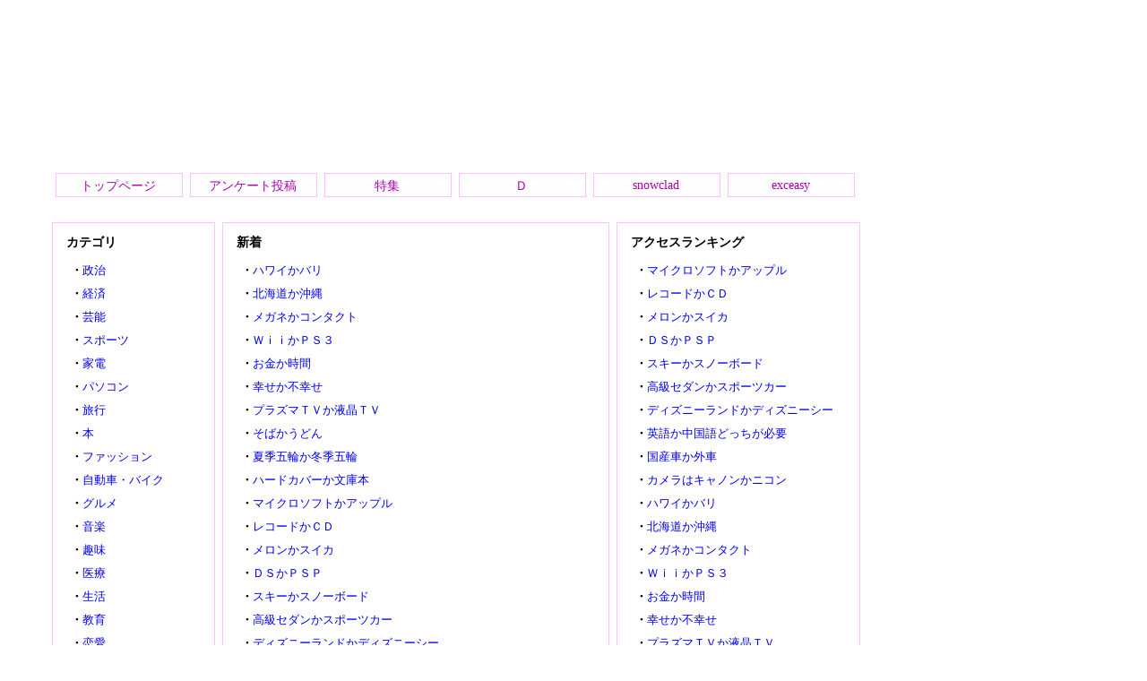

--- FILE ---
content_type: text/html
request_url: http://factionet.com/
body_size: 3033
content:
<html lang="ja">

<head>

<!DOCTYPE HTML PUBLIC "-//W3C//DTD HTML 4.01 Transitional//EN" "http://www.w3.org/TR/html4/loose.dtd">
    
<meta http-equiv="Content-Type" content="text/html; charset=Shift_JIS"><!--文字コード-->
<meta http-equiv="Content-Script-Type" content="text/javascript"><!--基準スクリプト言語-->
<meta http-equiv="Content-Style-Type" content="text/css"><!--基準スタイルシート言語-->
<meta name="Author" content="yoshizi"><!--文書の著者-->
<meta name="Keywords" content="アンケート,投票,どっち,ディヴェート,派,迷う"><!--文書のキーワード-->
<meta name="Description" content="あなたはどっちがいいと思うかを言う合うサイト"><!--文書の概要-->
<meta name="robots" content="index,follow"><!--ロボット検索制御-->
<meta http-equiv="imagetoolbar" content="no"><!--イメージツールバー設定-->

    <title>factionet～トップページ～あなたはどっち</title>

  <link rel="stylesheet" type="text/css" href="StyleSheet.css">
  <link rel="shortcut icon" href="image/factionet.ico">

<!----------------------------------------------------------------->
<!--グーグル解析--------------------------------------------------->
<script type="text/javascript">

  var _gaq = _gaq || [];
  _gaq.push(['_setAccount', 'UA-20602317-1']);
  _gaq.push(['_trackPageview']);

  (function() {
    var ga = document.createElement('script'); ga.type = 'text/javascript'; ga.async = true;
    ga.src = ('https:' == document.location.protocol ? 'https://ssl' : 'http://www') + '.google-analytics.com/ga.js';
    var s = document.getElementsByTagName('script')[0]; s.parentNode.insertBefore(ga, s);
  })();

</script>

</head>

<body>

<!--======================================================================================
全体シート
======================================================================================-->

<div class="back_seat1">

<!--======================================================================================
レイアウトシート２
======================================================================================-->
<div class="back_seat2">
<!--======================================================================================
タイトル
======================================================================================-->

  <div id="title"></div>
  
<!--======================================================================================
あき
======================================================================================-->

  <div id="blank"></div>
  
<!--======================================================================================
メニュー
======================================================================================-->

  <div id="menu_top">
  
   <div id="menu1" class="menu"><div class="menu_in"><a class="menu_a" href="index.html">トップページ</a></div></div>   
   <div id="menu2" class="menu"><div class="menu_in"><a class="menu_a" href="contribution/example.html" target="_blank">アンケート投稿</a></div></div> 
   <div id="menu3" class="menu"><div class="menu_in"><a class="menu_a" href="special/special.html">特集</a></div></div> 
   <div id="menu4" class="menu"><div class="menu_in"><a class="menu_a" href="job/job_top.html">Ｄ</a> </div></div> 
   <div id="menu5" class="menu"><div class="menu_in"><a class="menu_a" href="http://snowclad.com" target="_blank">snowclad</a></div></div> 
   <div id="menu6" class="menu"><div class="menu_in"><a class="menu_a" href="http://exceasy.com" target="_blank">exceasy</a></div></div>   
  
  </div>
</div>
<!--======================================================================================
レイアウトシート３
======================================================================================-->
<div class="back_seat3">
<!--======================================================================================
レイアウトシート４・カテゴリ
======================================================================================-->
<div class="back_seat4">

<div id="category_h" class="category">カテゴリ</div>

  <div class="category">・<a href="category/government/government.html">政治</a></div>
  <div class="category">・<a href="category/economy/economy.html">経済</a></div>
  <div class="category">・<a href="category/entertainment/entertainment.html">芸能</a></div>
  <div class="category">・<a href="category/sports/sports.html">スポーツ</a></div>  
  <div class="category">・<a href="category/electronics/electronics.html">家電</a></div>
  <div class="category">・<a href="category/pc/pc.html">パソコン</a></div>
  <div class="category">・<a href="category/travel/travel.html">旅行</a></div>
  <div class="category">・<a href="category/book/book.html">本</a></div>  
  <div class="category">・<a href="category/fashion/fashion.html">ファッション</a></div>
  <div class="category">・<a href="category/car/car.html">自動車・バイク</a></div>  
  <div class="category">・<a href="category/gourmet/gourmet.html">グルメ</a></div>
  <div class="category">・<a href="category/music/music.html">音楽</a></div> 
  <div class="category">・<a href="category/hobby/hobby.html">趣味</a></div>
  <div class="category">・<a href="category/medical/medical.html">医療</a></div>  
  <div class="category">・<a href="category/life/life.html">生活</a></div>
  <div class="category">・<a href="category/education/education.html">教育</a></div>
  <div class="category">・<a href="category/love/love.html">恋愛</a></div>   
  <div class="category">・<a href="category/adult/adult.html">アダルト</a></div>
  <div class="category">・<a href="category/other/other.html">その他</a></div>    
  
    
</div>
<!--======================================================================================
レイアウトシート５
======================================================================================-->
<div class="back_seat5">

<div id="new_h" class="new">新着</div>

  <div class="new">・<a href="vote/index.cgi?id=travel/000001">ハワイかバリ</a></div>
  <div class="new">・<a href="vote/index.cgi?id=travel/000002">北海道か沖縄</a></div>
  <div class="new">・<a href="vote/index.cgi?id=fashion/000001">メガネかコンタクト</a></div>  
  <div class="new">・<a href="vote/index.cgi?id=hobby/000001">ＷｉｉかＰＳ３</a></div>  
  <div class="new">・<a href="vote/index.cgi?id=life/000001">お金か時間</a></div>  
  
  <div class="new">・<a href="vote/index.cgi?id=life/000002">幸せか不幸せ</a></div>  
  <div class="new">・<a href="vote/index.cgi?id=electronics/000001">プラズマＴＶか液晶ＴＶ</a></div>
  <div class="new">・<a href="vote/index.cgi?id=gourmet/000001">そばかうどん</a></div>  
  <div class="new">・<a href="vote/index.cgi?id=sports/000001">夏季五輪か冬季五輪</a></div>  
  <div class="new">・<a href="vote/index.cgi?id=book/000001">ハードカバーか文庫本</a></div> 
  
   
  <div class="new">・<a href="vote/index.cgi?id=pc/000001">マイクロソフトかアップル</a></div>      
  <div class="new">・<a href="vote/index.cgi?id=music/000001">レコードかＣＤ</a></div>
  <div class="new">・<a href="vote/index.cgi?id=gourmet/000002">メロンかスイカ</a></div>  
  <div class="new">・<a href="vote/index.cgi?id=hobby/000002">ＤＳかＰＳＰ</a></div>  
  <div class="new">・<a href="vote/index.cgi?id=sports/000002">スキーかスノーボード</a></div>  
  
  <div class="new">・<a href="vote/index.cgi?id=car/000001">高級セダンかスポーツカー</a></div>  
  <div class="new">・<a href="vote/index.cgi?id=travel/000003">ディズニーランドかディズニーシー</a></div>
  <div class="new">・<a href="vote/index.cgi?id=education/000001">英語か中国語どっちが必要</a></div>  
  <div class="new">・<a href="vote/index.cgi?id=car/000002">国産車か外車</a></div>  
  <div class="new">・<a href="vote/index.cgi?id=electronics/000002">カメラはキャノンかニコン</a></div>  
  
  
  <div class="new">・<a href="vote/index.cgi?id=love/000001">かわいい系かきれい系どっちが好き</a></div>  
  <div class="new">・<a href="vote/index.cgi?id=love/000002">メールか電話</a></div>  
  <div class="new">・<a href="vote/index.cgi?id=electronics/000003">ラジオかテレビ</a></div>  
  <div class="new">・<a href="vote/index.cgi?id=music/000002">邦楽か洋楽</a></div>  
  <div class="new">・<a href="vote/index.cgi?id=life/000003">一戸建てかマンション</a></div>  


  
</div>
<!--======================================================================================
レイアウトシート６
======================================================================================-->
<div class="back_seat6">

<div id="ranking_h" class="ranking">アクセスランキング</div>

  <div class="rank">・<a href="vote/index.cgi?id=pc/000001">マイクロソフトかアップル</a></div>      
  <div class="rank">・<a href="vote/index.cgi?id=music/000001">レコードかＣＤ</a></div>
  <div class="rank">・<a href="vote/index.cgi?id=gourmet/000002">メロンかスイカ</a></div>  
  <div class="rank">・<a href="vote/index.cgi?id=hobby/000002">ＤＳかＰＳＰ</a></div>  
  <div class="rank">・<a href="vote/index.cgi?id=sports/000002">スキーかスノーボード</a></div>  
  
  <div class="rank">・<a href="vote/index.cgi?id=car/000001">高級セダンかスポーツカー</a></div>  
  <div class="rank">・<a href="vote/index.cgi?id=travel/000003">ディズニーランドかディズニーシー</a></div>
  <div class="rank">・<a href="vote/index.cgi?id=education/000001">英語か中国語どっちが必要</a></div>  
  <div class="rank">・<a href="vote/index.cgi?id=car/000002">国産車か外車</a></div>  
  <div class="rank">・<a href="vote/index.cgi?id=electronics/000002">カメラはキャノンかニコン</a></div>  
  
  
  <div class="rank">・<a href="vote/index.cgi?id=travel/000001">ハワイかバリ</a></div>
  <div class="rank">・<a href="vote/index.cgi?id=travel/000002">北海道か沖縄</a></div>
  <div class="rank">・<a href="vote/index.cgi?id=fashion/000001">メガネかコンタクト</a></div>  
  <div class="rank">・<a href="vote/index.cgi?id=hobby/000001">ＷｉｉかＰＳ３</a></div>  
  <div class="rank">・<a href="vote/index.cgi?id=life/000001">お金か時間</a></div>  
  
  <div class="rank">・<a href="vote/index.cgi?id=life/000002">幸せか不幸せ</a></div>  
  <div class="rank">・<a href="vote/index.cgi?id=electronics/000001">プラズマＴＶか液晶ＴＶ</a></div>
  <div class="rank">・<a href="vote/index.cgi?id=gourmet/000001">そばかうどん</a></div>  
  <div class="rank">・<a href="vote/index.cgi?id=sports/000001">夏季五輪か冬季五輪</a></div>  
  <div class="rank">・<a href="vote/index.cgi?id=book/000001">ハードカバーか文庫本</a></div> 


</div>





</div>
<!--======================================================================================
レイアウトシート７・フッダー
======================================================================================-->
<div class="back_seat7">

<div class="footer">


<a href="../../contribution/example.html" target="_blank">お問い合わせ</a>
・
<a href="footer/sitemap.html">サイトマップ</a>
・
<!--
<a href="footer/advertisement.html">広告掲載</a>

<br/>

<a href="footer/question.html">よくある質問</a>
・
<a href="footer/opinion.html">アンケート</a>
・-->
<a href="footer/privacy.html">プライバシーポリシー</a>
・
<a href="footer/immunity.html">免責事項</a>

<br/>

Copyright (c) 2008-2009 Factionet, All Rights Reserved. 無断転載禁止

</div>

</div>




</div>

<!--検索窓
<form method="GET" action="search/search.cgi">
	<input type="search" name="q">
	<input type="submit" value="検索">
</form>
-->

<!-------------------------------------------------------------------------------------------->

<!--解析-->
<!-- NINJA ANALYZE --> 
<script type="text/javascript" src="http://img.shinobi.jp/analyze/dumbo/col-real.js"></script> 
<script type="text/javascript">
//<![CDATA[
var analyze00023116 = ninja_analyze('00023116',36, '4b949de8');
analyze00023116.Process();
//]]>
</script> 
<!-- /NINJA ANALYZE --> 

<!-------------------------------------------------------------------------------------------->

</body>

</html>


--- FILE ---
content_type: text/css
request_url: http://factionet.com/StyleSheet.css
body_size: 1353
content:
/*===========================================================================
body設定
===========================================================================*/ 

body{background-color:#ffffff;
     font-style:normal;
     font-weight:normal;
     font-size:13px}
     
/*===========================================================================
div設定
===========================================================================*/
div{position:absolute;
    color:#000000;
    text-align:left;
    text-decoration:none;
    margin:0px;
    padding:0px;
    border:0px dashed #FFC0FF;
    /*overflow:hidden;*/
    cursor:default;
    background-repeat:no-repeat;
    background-position:center center;
    font-style:normal;
    font-weight:normal;
    font-size:12px;
    line-height:2}
/*===========================================================================
リンク設定
===========================================================================*/    
a{text-decoration:none;
  font-weight:normal;}
a:hover{text-decoration:underline}

a:link.menu_a{color:#aa00aa}
a:visited.menu_a{color:#aa00aa}
a:hover.menu_a{color:#ff8c00}
a:menu_a{text-decoration:none}

/*===========================================================================
レイアウト設定
===========================================================================*/
.back_seat1{position:relative;top:20; left:0px;
  width:1000;
  height:1250}

.back_seat2{position:relative;top:10; left:0px;
  width:1000;
  height:200}

.back_seat3{position:relative;top:10; left:10px;
  width:980;
  height:820}

.back_seat4{position:absolute;top:10; left:40px;
  width:180;
  height:800;
  border:1px solid #FFC0FF;
  background-image:url('image/category1.png');}

.back_seat5{position:absolute;top:10; left:230px;
  width:430;
  height:800;
  border:1px solid #FFC0FF;
  background-image:url('image/new1.png');}

.back_seat6{position:absolute;top:10; left:670px;
  width:270;
  height:800;
  border:1px solid #FFC0FF;
  background-image:url('image/rank1.png');}

.back_seat7{position:relative;top:30; left:50px;
  width:900;
  height:90;
  border:1px solid #FFC0FF;
  padding:0px 0px 0px 0px;
  background-image:url('image/footer1.png');
  text-align:center;
  }

/*===========================================================================
タイトル
===========================================================================*/

#title{top:10px; left:50px;
  background-image:url('image/title3.png');
  background-position:left top;
  width:900;
  height:120;
  border:0px solid #000000}
  
/*===========================================================================
宣伝・広告ようのあき
===========================================================================*/

#blank{top:140px; left:50px;
  background-image:url('image/.png');
  background-position:left top;
  width:400;
  height:0;
  border:0px dashed #FFC0FF}

#blank_right{top:140px; left:600px;
  background-image:url('image/.png');
  background-position:left top;
  width:300;
  height:0;
  border:0px dashed #FFC0FF;
  text-align:right}
/*===========================================================================
メニュー
===========================================================================*/

#menu_top{top:150px; left:50px;/*top:200px; left:50px;*/
  width:900;
  height:40;
  border:0px solid #FFC0FF}
  
  #menu1{top:0px; left:0px}  
  #menu2{top:0px; left:150px}
  #menu3{top:0px; left:300px}
  #menu4{top:0px; left:450px}
  #menu5{top:0px; left:600px}
  #menu6{top:0px; left:750px}
  
.menu{width:140;
  height:25;
  background-image:url('image/menu1.png');         
  text-align:center;
  margin:5px 0px 0px 4px;
  padding:0px 0px 0px 0px;
  color:#009966;
  font-style:normal;
  font-weight:bold;
  font-size:13px;
  line-height:normal;
  border:1px solid #FFC0FF}

.menu_in{top:5px; left:4px;
  width:130;
  height:18;
  text-align:center;
  font-style:normal;
  font-weight:bold;
  font-size:14px;
  line-height:normal;
  border:0px dashed #FFC0FF}
/*===========================================================================
カテゴリ
===========================================================================*/
.category{top:5px; left:10px;
  width:150;
  height:20;
  background-image:url('image/menu.png');
  background-repeat:repeat-y;          
  text-align:left;
  margin:5px;
  padding:1px 0px 0px 5px;
  color:#000000;
  font-style:normal;
  font-weight:bold;
  font-size:13px;
  line-height:normal;
  border:0px dashed #000000;
  position:relative}

#category_h{padding:3px 0px 5px 0px;
            font-size:14px;}

/*===========================================================================
新着
===========================================================================*/
.new{top:5px; left:10px;
  width:350;
  height:20;
  background-image:url('image/menu.png');
  background-repeat:repeat-y;          
  text-align:left;
  margin:5px;
  padding:1px 0px 0px 5px;
  color:#000000;
  font-style:normal;
  font-weight:bold;
  font-size:13px;
  line-height:normal;
  border:0px dashed #FFC0FF;
  position:relative}

#new_h{padding:3px 0px 5px 0px;
       font-size:14px;}
/*===========================================================================
ランキング
===========================================================================*/
.ranking{top:5px; left:10px;
  width:240;
  height:20;
  background-image:url('image/menu.png');
  background-repeat:repeat-y;          
  text-align:left;
  margin:5px;
  padding:1px 0px 0px 5px;
  color:#000000;
  font-style:normal;
  font-weight:bold;
  font-size:13px;
  line-height:normal;
  border:0px dashed #FFC0FF;
  position:relative}
  
#ranking_h{padding:3px 0px 5px 0px;
           font-size:14px;}

.rank{top:5px; left:10px;
  width:250;
  height:20;
  background-image:url('image/menu.png');
  background-repeat:repeat-y;          
  text-align:left;
  margin:5px;
  padding:1px 0px 0px 5px;
  color:#000000;
  font-style:normal;
  font-weight:bold;
  font-size:13px;
  line-height:normal;
  border:0px dashed #FFC0FF;
  position:relative}
/*===========================================================================
フッター
===========================================================================*/
.footer{top:20px; left:5px;
  width:890;height:65;          
  text-align:center;
  margin:0px;
  padding:0px 0px 0px 0px;
  color:#000000;
  /*font-style:normal;
  font-weight:normal;
  font-size:14px;
  line-height:normal;*/
  border:0px dashed #FFC0FF}